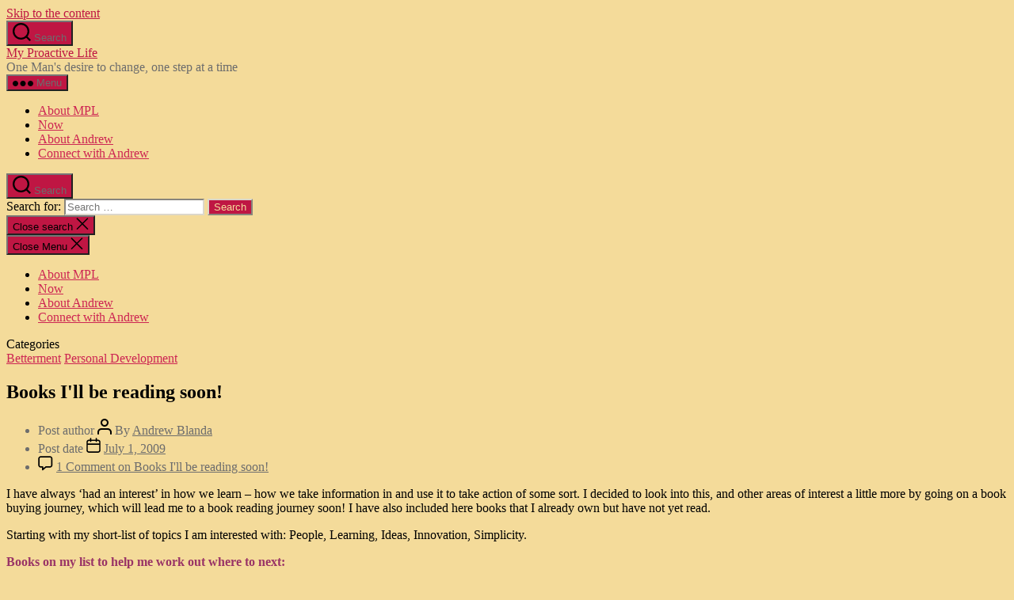

--- FILE ---
content_type: text/html; charset=UTF-8
request_url: https://myproactivelife.com/2009/07/books-ill-be-reading-soon/
body_size: 11098
content:
<!DOCTYPE html>

<html class="no-js" lang="en-US">

	<head>

		<meta charset="UTF-8">
		<meta name="viewport" content="width=device-width, initial-scale=1.0" >

		<link rel="profile" href="https://gmpg.org/xfn/11">

		<title>Books I&#039;ll be reading soon! &#8211; My Proactive Life</title>
<meta name='robots' content='max-image-preview:large' />
<link rel='dns-prefetch' href='//s.w.org' />
<link rel="alternate" type="application/rss+xml" title="My Proactive Life &raquo; Feed" href="https://myproactivelife.com/feed/" />
<link rel="alternate" type="application/rss+xml" title="My Proactive Life &raquo; Comments Feed" href="https://myproactivelife.com/comments/feed/" />
<link rel="alternate" type="application/rss+xml" title="My Proactive Life &raquo; Books I&#039;ll be reading soon! Comments Feed" href="https://myproactivelife.com/2009/07/books-ill-be-reading-soon/feed/" />
		<script>
			window._wpemojiSettings = {"baseUrl":"https:\/\/s.w.org\/images\/core\/emoji\/13.1.0\/72x72\/","ext":".png","svgUrl":"https:\/\/s.w.org\/images\/core\/emoji\/13.1.0\/svg\/","svgExt":".svg","source":{"concatemoji":"https:\/\/myproactivelife.com\/wp-includes\/js\/wp-emoji-release.min.js?ver=afb0c882cd720deee73eefa2f8f4eecd"}};
			!function(e,a,t){var n,r,o,i=a.createElement("canvas"),p=i.getContext&&i.getContext("2d");function s(e,t){var a=String.fromCharCode;p.clearRect(0,0,i.width,i.height),p.fillText(a.apply(this,e),0,0);e=i.toDataURL();return p.clearRect(0,0,i.width,i.height),p.fillText(a.apply(this,t),0,0),e===i.toDataURL()}function c(e){var t=a.createElement("script");t.src=e,t.defer=t.type="text/javascript",a.getElementsByTagName("head")[0].appendChild(t)}for(o=Array("flag","emoji"),t.supports={everything:!0,everythingExceptFlag:!0},r=0;r<o.length;r++)t.supports[o[r]]=function(e){if(!p||!p.fillText)return!1;switch(p.textBaseline="top",p.font="600 32px Arial",e){case"flag":return s([127987,65039,8205,9895,65039],[127987,65039,8203,9895,65039])?!1:!s([55356,56826,55356,56819],[55356,56826,8203,55356,56819])&&!s([55356,57332,56128,56423,56128,56418,56128,56421,56128,56430,56128,56423,56128,56447],[55356,57332,8203,56128,56423,8203,56128,56418,8203,56128,56421,8203,56128,56430,8203,56128,56423,8203,56128,56447]);case"emoji":return!s([10084,65039,8205,55357,56613],[10084,65039,8203,55357,56613])}return!1}(o[r]),t.supports.everything=t.supports.everything&&t.supports[o[r]],"flag"!==o[r]&&(t.supports.everythingExceptFlag=t.supports.everythingExceptFlag&&t.supports[o[r]]);t.supports.everythingExceptFlag=t.supports.everythingExceptFlag&&!t.supports.flag,t.DOMReady=!1,t.readyCallback=function(){t.DOMReady=!0},t.supports.everything||(n=function(){t.readyCallback()},a.addEventListener?(a.addEventListener("DOMContentLoaded",n,!1),e.addEventListener("load",n,!1)):(e.attachEvent("onload",n),a.attachEvent("onreadystatechange",function(){"complete"===a.readyState&&t.readyCallback()})),(n=t.source||{}).concatemoji?c(n.concatemoji):n.wpemoji&&n.twemoji&&(c(n.twemoji),c(n.wpemoji)))}(window,document,window._wpemojiSettings);
		</script>
		<style>
img.wp-smiley,
img.emoji {
	display: inline !important;
	border: none !important;
	box-shadow: none !important;
	height: 1em !important;
	width: 1em !important;
	margin: 0 .07em !important;
	vertical-align: -0.1em !important;
	background: none !important;
	padding: 0 !important;
}
</style>
	<link rel='stylesheet' id='litespeed-cache-dummy-css'  href='https://myproactivelife.com/wp-content/plugins/litespeed-cache/assets/css/litespeed-dummy.css?ver=afb0c882cd720deee73eefa2f8f4eecd' media='all' />
<link rel='stylesheet' id='wp-block-library-css'  href='https://myproactivelife.com/wp-includes/css/dist/block-library/style.min.css?ver=afb0c882cd720deee73eefa2f8f4eecd' media='all' />
<link rel='stylesheet' id='quotescollection-block-quotes-css'  href='https://myproactivelife.com/wp-content/plugins/quotes-collection/blocks/quotes/style.css?ver=1554204786' media='all' />
<link rel='stylesheet' id='quotescollection-block-random-quote-css'  href='https://myproactivelife.com/wp-content/plugins/quotes-collection/blocks/random-quote/style.css?ver=1554204786' media='all' />
<link rel='stylesheet' id='quotescollection-css'  href='https://myproactivelife.com/wp-content/plugins/quotes-collection/css/quotes-collection.css?ver=2.5.2' media='all' />
<link rel='stylesheet' id='twentytwenty-style-css'  href='https://myproactivelife.com/wp-content/themes/twentytwenty/style.css?ver=1.8' media='all' />
<style id='twentytwenty-style-inline-css'>
.color-accent,.color-accent-hover:hover,.color-accent-hover:focus,:root .has-accent-color,.has-drop-cap:not(:focus):first-letter,.wp-block-button.is-style-outline,a { color: #bf1643; }blockquote,.border-color-accent,.border-color-accent-hover:hover,.border-color-accent-hover:focus { border-color: #bf1643; }button,.button,.faux-button,.wp-block-button__link,.wp-block-file .wp-block-file__button,input[type="button"],input[type="reset"],input[type="submit"],.bg-accent,.bg-accent-hover:hover,.bg-accent-hover:focus,:root .has-accent-background-color,.comment-reply-link { background-color: #bf1643; }.fill-children-accent,.fill-children-accent * { fill: #bf1643; }:root .has-background-color,button,.button,.faux-button,.wp-block-button__link,.wp-block-file__button,input[type="button"],input[type="reset"],input[type="submit"],.wp-block-button,.comment-reply-link,.has-background.has-primary-background-color:not(.has-text-color),.has-background.has-primary-background-color *:not(.has-text-color),.has-background.has-accent-background-color:not(.has-text-color),.has-background.has-accent-background-color *:not(.has-text-color) { color: #f4db9a; }:root .has-background-background-color { background-color: #f4db9a; }body,.entry-title a,:root .has-primary-color { color: #000000; }:root .has-primary-background-color { background-color: #000000; }cite,figcaption,.wp-caption-text,.post-meta,.entry-content .wp-block-archives li,.entry-content .wp-block-categories li,.entry-content .wp-block-latest-posts li,.wp-block-latest-comments__comment-date,.wp-block-latest-posts__post-date,.wp-block-embed figcaption,.wp-block-image figcaption,.wp-block-pullquote cite,.comment-metadata,.comment-respond .comment-notes,.comment-respond .logged-in-as,.pagination .dots,.entry-content hr:not(.has-background),hr.styled-separator,:root .has-secondary-color { color: #594a26; }:root .has-secondary-background-color { background-color: #594a26; }pre,fieldset,input,textarea,table,table *,hr { border-color: #e2b84f; }caption,code,code,kbd,samp,.wp-block-table.is-style-stripes tbody tr:nth-child(odd),:root .has-subtle-background-background-color { background-color: #e2b84f; }.wp-block-table.is-style-stripes { border-bottom-color: #e2b84f; }.wp-block-latest-posts.is-grid li { border-top-color: #e2b84f; }:root .has-subtle-background-color { color: #e2b84f; }body:not(.overlay-header) .primary-menu > li > a,body:not(.overlay-header) .primary-menu > li > .icon,.modal-menu a,.footer-menu a, .footer-widgets a,#site-footer .wp-block-button.is-style-outline,.wp-block-pullquote:before,.singular:not(.overlay-header) .entry-header a,.archive-header a,.header-footer-group .color-accent,.header-footer-group .color-accent-hover:hover { color: #cd2653; }.social-icons a,#site-footer button:not(.toggle),#site-footer .button,#site-footer .faux-button,#site-footer .wp-block-button__link,#site-footer .wp-block-file__button,#site-footer input[type="button"],#site-footer input[type="reset"],#site-footer input[type="submit"] { background-color: #cd2653; }.header-footer-group,body:not(.overlay-header) #site-header .toggle,.menu-modal .toggle { color: #000000; }body:not(.overlay-header) .primary-menu ul { background-color: #000000; }body:not(.overlay-header) .primary-menu > li > ul:after { border-bottom-color: #000000; }body:not(.overlay-header) .primary-menu ul ul:after { border-left-color: #000000; }.site-description,body:not(.overlay-header) .toggle-inner .toggle-text,.widget .post-date,.widget .rss-date,.widget_archive li,.widget_categories li,.widget cite,.widget_pages li,.widget_meta li,.widget_nav_menu li,.powered-by-wordpress,.to-the-top,.singular .entry-header .post-meta,.singular:not(.overlay-header) .entry-header .post-meta a { color: #6d6d6d; }.header-footer-group pre,.header-footer-group fieldset,.header-footer-group input,.header-footer-group textarea,.header-footer-group table,.header-footer-group table *,.footer-nav-widgets-wrapper,#site-footer,.menu-modal nav *,.footer-widgets-outer-wrapper,.footer-top { border-color: #dcd7ca; }.header-footer-group table caption,body:not(.overlay-header) .header-inner .toggle-wrapper::before { background-color: #dcd7ca; }
</style>
<link rel='stylesheet' id='twentytwenty-print-style-css'  href='https://myproactivelife.com/wp-content/themes/twentytwenty/print.css?ver=1.8' media='print' />
<link rel='stylesheet' id='tablepress-default-css'  href='https://myproactivelife.com/wp-content/plugins/tablepress/css/build/default.css?ver=2.1.8' media='all' />
<script src='https://myproactivelife.com/wp-includes/js/jquery/jquery.min.js?ver=3.6.0' id='jquery-core-js'></script>
<script src='https://myproactivelife.com/wp-includes/js/jquery/jquery-migrate.min.js?ver=3.3.2' id='jquery-migrate-js'></script>
<script id='quotescollection-js-extra'>
var quotescollectionAjax = {"ajaxUrl":"https:\/\/myproactivelife.com\/wp-admin\/admin-ajax.php","nonce":"8071b25d2f","nextQuote":"Next quote \u00bb","loading":"Loading...","error":"Error getting quote","autoRefreshMax":"20","autoRefreshCount":"0"};
</script>
<script src='https://myproactivelife.com/wp-content/plugins/quotes-collection/js/quotes-collection.js?ver=2.5.2' id='quotescollection-js'></script>
<script src='https://myproactivelife.com/wp-content/themes/twentytwenty/assets/js/index.js?ver=1.8' id='twentytwenty-js-js' async></script>
<link rel="https://api.w.org/" href="https://myproactivelife.com/wp-json/" /><link rel="alternate" type="application/json" href="https://myproactivelife.com/wp-json/wp/v2/posts/83" /><link rel="EditURI" type="application/rsd+xml" title="RSD" href="https://myproactivelife.com/xmlrpc.php?rsd" />
<link rel="wlwmanifest" type="application/wlwmanifest+xml" href="https://myproactivelife.com/wp-includes/wlwmanifest.xml" /> 

<link rel="canonical" href="https://myproactivelife.com/2009/07/books-ill-be-reading-soon/" />
<link rel='shortlink' href='https://myproactivelife.com/?p=83' />
<link rel="alternate" type="application/json+oembed" href="https://myproactivelife.com/wp-json/oembed/1.0/embed?url=https%3A%2F%2Fmyproactivelife.com%2F2009%2F07%2Fbooks-ill-be-reading-soon%2F" />
<link rel="alternate" type="text/xml+oembed" href="https://myproactivelife.com/wp-json/oembed/1.0/embed?url=https%3A%2F%2Fmyproactivelife.com%2F2009%2F07%2Fbooks-ill-be-reading-soon%2F&#038;format=xml" />
	<script>document.documentElement.className = document.documentElement.className.replace( 'no-js', 'js' );</script>
	<style id="custom-background-css">
body.custom-background { background-color: #f4db9a; }
</style>
	<!-- ## NXS/OG ## --><!-- ## NXSOGTAGS ## --><!-- ## NXS/OG ## -->

	</head>

	<body class="post-template-default single single-post postid-83 single-format-standard custom-background wp-embed-responsive singular enable-search-modal missing-post-thumbnail has-single-pagination showing-comments show-avatars footer-top-visible">

		<a class="skip-link screen-reader-text" href="#site-content">Skip to the content</a>
		<header id="site-header" class="header-footer-group" role="banner">

			<div class="header-inner section-inner">

				<div class="header-titles-wrapper">

					
						<button class="toggle search-toggle mobile-search-toggle" data-toggle-target=".search-modal" data-toggle-body-class="showing-search-modal" data-set-focus=".search-modal .search-field" aria-expanded="false">
							<span class="toggle-inner">
								<span class="toggle-icon">
									<svg class="svg-icon" aria-hidden="true" role="img" focusable="false" xmlns="http://www.w3.org/2000/svg" width="23" height="23" viewBox="0 0 23 23"><path d="M38.710696,48.0601792 L43,52.3494831 L41.3494831,54 L37.0601792,49.710696 C35.2632422,51.1481185 32.9839107,52.0076499 30.5038249,52.0076499 C24.7027226,52.0076499 20,47.3049272 20,41.5038249 C20,35.7027226 24.7027226,31 30.5038249,31 C36.3049272,31 41.0076499,35.7027226 41.0076499,41.5038249 C41.0076499,43.9839107 40.1481185,46.2632422 38.710696,48.0601792 Z M36.3875844,47.1716785 C37.8030221,45.7026647 38.6734666,43.7048964 38.6734666,41.5038249 C38.6734666,36.9918565 35.0157934,33.3341833 30.5038249,33.3341833 C25.9918565,33.3341833 22.3341833,36.9918565 22.3341833,41.5038249 C22.3341833,46.0157934 25.9918565,49.6734666 30.5038249,49.6734666 C32.7048964,49.6734666 34.7026647,48.8030221 36.1716785,47.3875844 C36.2023931,47.347638 36.2360451,47.3092237 36.2726343,47.2726343 C36.3092237,47.2360451 36.347638,47.2023931 36.3875844,47.1716785 Z" transform="translate(-20 -31)" /></svg>								</span>
								<span class="toggle-text">Search</span>
							</span>
						</button><!-- .search-toggle -->

					
					<div class="header-titles">

						<div class="site-title faux-heading"><a href="https://myproactivelife.com/">My Proactive Life</a></div><div class="site-description">One Man&#039;s desire to change, one step at a time</div><!-- .site-description -->
					</div><!-- .header-titles -->

					<button class="toggle nav-toggle mobile-nav-toggle" data-toggle-target=".menu-modal"  data-toggle-body-class="showing-menu-modal" aria-expanded="false" data-set-focus=".close-nav-toggle">
						<span class="toggle-inner">
							<span class="toggle-icon">
								<svg class="svg-icon" aria-hidden="true" role="img" focusable="false" xmlns="http://www.w3.org/2000/svg" width="26" height="7" viewBox="0 0 26 7"><path fill-rule="evenodd" d="M332.5,45 C330.567003,45 329,43.4329966 329,41.5 C329,39.5670034 330.567003,38 332.5,38 C334.432997,38 336,39.5670034 336,41.5 C336,43.4329966 334.432997,45 332.5,45 Z M342,45 C340.067003,45 338.5,43.4329966 338.5,41.5 C338.5,39.5670034 340.067003,38 342,38 C343.932997,38 345.5,39.5670034 345.5,41.5 C345.5,43.4329966 343.932997,45 342,45 Z M351.5,45 C349.567003,45 348,43.4329966 348,41.5 C348,39.5670034 349.567003,38 351.5,38 C353.432997,38 355,39.5670034 355,41.5 C355,43.4329966 353.432997,45 351.5,45 Z" transform="translate(-329 -38)" /></svg>							</span>
							<span class="toggle-text">Menu</span>
						</span>
					</button><!-- .nav-toggle -->

				</div><!-- .header-titles-wrapper -->

				<div class="header-navigation-wrapper">

					
							<nav class="primary-menu-wrapper" aria-label="Horizontal" role="navigation">

								<ul class="primary-menu reset-list-style">

								<li class="page_item page-item-5"><a href="https://myproactivelife.com/about/">About MPL</a></li>
<li class="page_item page-item-1351"><a href="https://myproactivelife.com/now/">Now</a></li>
<li class="page_item page-item-98"><a href="https://myproactivelife.com/about-andrew/">About Andrew</a></li>
<li class="page_item page-item-199"><a href="https://myproactivelife.com/connect-with-andrew/">Connect with Andrew</a></li>

								</ul>

							</nav><!-- .primary-menu-wrapper -->

						
						<div class="header-toggles hide-no-js">

						
							<div class="toggle-wrapper search-toggle-wrapper">

								<button class="toggle search-toggle desktop-search-toggle" data-toggle-target=".search-modal" data-toggle-body-class="showing-search-modal" data-set-focus=".search-modal .search-field" aria-expanded="false">
									<span class="toggle-inner">
										<svg class="svg-icon" aria-hidden="true" role="img" focusable="false" xmlns="http://www.w3.org/2000/svg" width="23" height="23" viewBox="0 0 23 23"><path d="M38.710696,48.0601792 L43,52.3494831 L41.3494831,54 L37.0601792,49.710696 C35.2632422,51.1481185 32.9839107,52.0076499 30.5038249,52.0076499 C24.7027226,52.0076499 20,47.3049272 20,41.5038249 C20,35.7027226 24.7027226,31 30.5038249,31 C36.3049272,31 41.0076499,35.7027226 41.0076499,41.5038249 C41.0076499,43.9839107 40.1481185,46.2632422 38.710696,48.0601792 Z M36.3875844,47.1716785 C37.8030221,45.7026647 38.6734666,43.7048964 38.6734666,41.5038249 C38.6734666,36.9918565 35.0157934,33.3341833 30.5038249,33.3341833 C25.9918565,33.3341833 22.3341833,36.9918565 22.3341833,41.5038249 C22.3341833,46.0157934 25.9918565,49.6734666 30.5038249,49.6734666 C32.7048964,49.6734666 34.7026647,48.8030221 36.1716785,47.3875844 C36.2023931,47.347638 36.2360451,47.3092237 36.2726343,47.2726343 C36.3092237,47.2360451 36.347638,47.2023931 36.3875844,47.1716785 Z" transform="translate(-20 -31)" /></svg>										<span class="toggle-text">Search</span>
									</span>
								</button><!-- .search-toggle -->

							</div>

							
						</div><!-- .header-toggles -->
						
				</div><!-- .header-navigation-wrapper -->

			</div><!-- .header-inner -->

			<div class="search-modal cover-modal header-footer-group" data-modal-target-string=".search-modal">

	<div class="search-modal-inner modal-inner">

		<div class="section-inner">

			<form role="search" aria-label="Search for:" method="get" class="search-form" action="https://myproactivelife.com/">
	<label for="search-form-1">
		<span class="screen-reader-text">Search for:</span>
		<input type="search" id="search-form-1" class="search-field" placeholder="Search &hellip;" value="" name="s" />
	</label>
	<input type="submit" class="search-submit" value="Search" />
</form>

			<button class="toggle search-untoggle close-search-toggle fill-children-current-color" data-toggle-target=".search-modal" data-toggle-body-class="showing-search-modal" data-set-focus=".search-modal .search-field">
				<span class="screen-reader-text">Close search</span>
				<svg class="svg-icon" aria-hidden="true" role="img" focusable="false" xmlns="http://www.w3.org/2000/svg" width="16" height="16" viewBox="0 0 16 16"><polygon fill="" fill-rule="evenodd" points="6.852 7.649 .399 1.195 1.445 .149 7.899 6.602 14.352 .149 15.399 1.195 8.945 7.649 15.399 14.102 14.352 15.149 7.899 8.695 1.445 15.149 .399 14.102" /></svg>			</button><!-- .search-toggle -->

		</div><!-- .section-inner -->

	</div><!-- .search-modal-inner -->

</div><!-- .menu-modal -->

		</header><!-- #site-header -->

		
<div class="menu-modal cover-modal header-footer-group" data-modal-target-string=".menu-modal">

	<div class="menu-modal-inner modal-inner">

		<div class="menu-wrapper section-inner">

			<div class="menu-top">

				<button class="toggle close-nav-toggle fill-children-current-color" data-toggle-target=".menu-modal" data-toggle-body-class="showing-menu-modal" aria-expanded="false" data-set-focus=".menu-modal">
					<span class="toggle-text">Close Menu</span>
					<svg class="svg-icon" aria-hidden="true" role="img" focusable="false" xmlns="http://www.w3.org/2000/svg" width="16" height="16" viewBox="0 0 16 16"><polygon fill="" fill-rule="evenodd" points="6.852 7.649 .399 1.195 1.445 .149 7.899 6.602 14.352 .149 15.399 1.195 8.945 7.649 15.399 14.102 14.352 15.149 7.899 8.695 1.445 15.149 .399 14.102" /></svg>				</button><!-- .nav-toggle -->

				
					<nav class="mobile-menu" aria-label="Mobile" role="navigation">

						<ul class="modal-menu reset-list-style">

						<li class="page_item page-item-5"><div class="ancestor-wrapper"><a href="https://myproactivelife.com/about/">About MPL</a></div><!-- .ancestor-wrapper --></li>
<li class="page_item page-item-1351"><div class="ancestor-wrapper"><a href="https://myproactivelife.com/now/">Now</a></div><!-- .ancestor-wrapper --></li>
<li class="page_item page-item-98"><div class="ancestor-wrapper"><a href="https://myproactivelife.com/about-andrew/">About Andrew</a></div><!-- .ancestor-wrapper --></li>
<li class="page_item page-item-199"><div class="ancestor-wrapper"><a href="https://myproactivelife.com/connect-with-andrew/">Connect with Andrew</a></div><!-- .ancestor-wrapper --></li>

						</ul>

					</nav>

					
			</div><!-- .menu-top -->

			<div class="menu-bottom">

				
			</div><!-- .menu-bottom -->

		</div><!-- .menu-wrapper -->

	</div><!-- .menu-modal-inner -->

</div><!-- .menu-modal -->

<main id="site-content" role="main">

	
<article class="post-83 post type-post status-publish format-standard hentry category-betterment category-personal-development" id="post-83">

	
<header class="entry-header has-text-align-center header-footer-group">

	<div class="entry-header-inner section-inner medium">

		
			<div class="entry-categories">
				<span class="screen-reader-text">Categories</span>
				<div class="entry-categories-inner">
					<a href="https://myproactivelife.com/category/betterment/" rel="category tag">Betterment</a> <a href="https://myproactivelife.com/category/betterment/personal-development/" rel="category tag">Personal Development</a>				</div><!-- .entry-categories-inner -->
			</div><!-- .entry-categories -->

			<h1 class="entry-title">Books I&#039;ll be reading soon!</h1>
		<div class="post-meta-wrapper post-meta-single post-meta-single-top">

			<ul class="post-meta">

									<li class="post-author meta-wrapper">
						<span class="meta-icon">
							<span class="screen-reader-text">Post author</span>
							<svg class="svg-icon" aria-hidden="true" role="img" focusable="false" xmlns="http://www.w3.org/2000/svg" width="18" height="20" viewBox="0 0 18 20"><path fill="" d="M18,19 C18,19.5522847 17.5522847,20 17,20 C16.4477153,20 16,19.5522847 16,19 L16,17 C16,15.3431458 14.6568542,14 13,14 L5,14 C3.34314575,14 2,15.3431458 2,17 L2,19 C2,19.5522847 1.55228475,20 1,20 C0.44771525,20 0,19.5522847 0,19 L0,17 C0,14.2385763 2.23857625,12 5,12 L13,12 C15.7614237,12 18,14.2385763 18,17 L18,19 Z M9,10 C6.23857625,10 4,7.76142375 4,5 C4,2.23857625 6.23857625,0 9,0 C11.7614237,0 14,2.23857625 14,5 C14,7.76142375 11.7614237,10 9,10 Z M9,8 C10.6568542,8 12,6.65685425 12,5 C12,3.34314575 10.6568542,2 9,2 C7.34314575,2 6,3.34314575 6,5 C6,6.65685425 7.34314575,8 9,8 Z" /></svg>						</span>
						<span class="meta-text">
							By <a href="https://myproactivelife.com/author/andrew/">Andrew Blanda</a>						</span>
					</li>
										<li class="post-date meta-wrapper">
						<span class="meta-icon">
							<span class="screen-reader-text">Post date</span>
							<svg class="svg-icon" aria-hidden="true" role="img" focusable="false" xmlns="http://www.w3.org/2000/svg" width="18" height="19" viewBox="0 0 18 19"><path fill="" d="M4.60069444,4.09375 L3.25,4.09375 C2.47334957,4.09375 1.84375,4.72334957 1.84375,5.5 L1.84375,7.26736111 L16.15625,7.26736111 L16.15625,5.5 C16.15625,4.72334957 15.5266504,4.09375 14.75,4.09375 L13.3993056,4.09375 L13.3993056,4.55555556 C13.3993056,5.02154581 13.0215458,5.39930556 12.5555556,5.39930556 C12.0895653,5.39930556 11.7118056,5.02154581 11.7118056,4.55555556 L11.7118056,4.09375 L6.28819444,4.09375 L6.28819444,4.55555556 C6.28819444,5.02154581 5.9104347,5.39930556 5.44444444,5.39930556 C4.97845419,5.39930556 4.60069444,5.02154581 4.60069444,4.55555556 L4.60069444,4.09375 Z M6.28819444,2.40625 L11.7118056,2.40625 L11.7118056,1 C11.7118056,0.534009742 12.0895653,0.15625 12.5555556,0.15625 C13.0215458,0.15625 13.3993056,0.534009742 13.3993056,1 L13.3993056,2.40625 L14.75,2.40625 C16.4586309,2.40625 17.84375,3.79136906 17.84375,5.5 L17.84375,15.875 C17.84375,17.5836309 16.4586309,18.96875 14.75,18.96875 L3.25,18.96875 C1.54136906,18.96875 0.15625,17.5836309 0.15625,15.875 L0.15625,5.5 C0.15625,3.79136906 1.54136906,2.40625 3.25,2.40625 L4.60069444,2.40625 L4.60069444,1 C4.60069444,0.534009742 4.97845419,0.15625 5.44444444,0.15625 C5.9104347,0.15625 6.28819444,0.534009742 6.28819444,1 L6.28819444,2.40625 Z M1.84375,8.95486111 L1.84375,15.875 C1.84375,16.6516504 2.47334957,17.28125 3.25,17.28125 L14.75,17.28125 C15.5266504,17.28125 16.15625,16.6516504 16.15625,15.875 L16.15625,8.95486111 L1.84375,8.95486111 Z" /></svg>						</span>
						<span class="meta-text">
							<a href="https://myproactivelife.com/2009/07/books-ill-be-reading-soon/">July 1, 2009</a>
						</span>
					</li>
										<li class="post-comment-link meta-wrapper">
						<span class="meta-icon">
							<svg class="svg-icon" aria-hidden="true" role="img" focusable="false" xmlns="http://www.w3.org/2000/svg" width="19" height="19" viewBox="0 0 19 19"><path d="M9.43016863,13.2235931 C9.58624731,13.094699 9.7823475,13.0241935 9.98476849,13.0241935 L15.0564516,13.0241935 C15.8581553,13.0241935 16.5080645,12.3742843 16.5080645,11.5725806 L16.5080645,3.44354839 C16.5080645,2.64184472 15.8581553,1.99193548 15.0564516,1.99193548 L3.44354839,1.99193548 C2.64184472,1.99193548 1.99193548,2.64184472 1.99193548,3.44354839 L1.99193548,11.5725806 C1.99193548,12.3742843 2.64184472,13.0241935 3.44354839,13.0241935 L5.76612903,13.0241935 C6.24715123,13.0241935 6.63709677,13.4141391 6.63709677,13.8951613 L6.63709677,15.5301903 L9.43016863,13.2235931 Z M3.44354839,14.766129 C1.67980032,14.766129 0.25,13.3363287 0.25,11.5725806 L0.25,3.44354839 C0.25,1.67980032 1.67980032,0.25 3.44354839,0.25 L15.0564516,0.25 C16.8201997,0.25 18.25,1.67980032 18.25,3.44354839 L18.25,11.5725806 C18.25,13.3363287 16.8201997,14.766129 15.0564516,14.766129 L10.2979143,14.766129 L6.32072889,18.0506004 C5.75274472,18.5196577 4.89516129,18.1156602 4.89516129,17.3790323 L4.89516129,14.766129 L3.44354839,14.766129 Z" /></svg>						</span>
						<span class="meta-text">
							<a href="https://myproactivelife.com/2009/07/books-ill-be-reading-soon/#comments">1 Comment<span class="screen-reader-text"> on Books I&#039;ll be reading soon!</span></a>						</span>
					</li>
					
			</ul><!-- .post-meta -->

		</div><!-- .post-meta-wrapper -->

		
	</div><!-- .entry-header-inner -->

</header><!-- .entry-header -->

	<div class="post-inner thin ">

		<div class="entry-content">

			<p>I have always &#8216;had an interest&#8217; in how we learn &#8211; how we take information in and use it to take action of some sort. I decided to look into this, and other areas of interest a little more by going on a book buying journey, which will lead me to a book reading journey soon! I have also included here books that I already own but have not yet read.</p>
<p>Starting with my short-list of topics I am interested with: People, Learning, Ideas, Innovation, Simplicity.</p>
<p><strong><span style="color:#993366;">Books on my list to help me work out where to next:</span></strong></p>
<ul>
<li>&#8220;Career Renegade: How to Make a Great Living Doing What You Love&#8221; &#8211; Jonathan Fields</li>
<li>&#8220;Escape from Cubicle Nation: From Corporate Prisoner to Thriving Entrepreneur&#8221; &#8211; Pamela Slim</li>
</ul>
<p><strong><span style="color:#993366;">People/Learning</span></strong></p>
<ul>
<li>&#8220;The Mind and the Brain: Neuroplasticity and the Power of Mental Force&#8221; &#8211; Jeffrey M. Schwartz</li>
<li>&#8220;The Brain That Changes Itself: Stories of Personal Triumph from the Frontiers of Brain Science&#8221; &#8211; Norman Doidge</li>
<li>&#8220;Brain Rules: 12 Principles for Surviving and Thriving at Work, Home, and School&#8221; &#8211; John Medina</li>
<li>&#8220;How We Decide&#8221; &#8211; Jonah Lehrer</li>
<li>&#8220;The Long Emergency: Surviving the End of Oil, Climate Change, and Other Converging Catastrophes of the Twenty-First Century&#8221; &#8211; James Howard Kunstler</li>
<li>&#8220;The Ruthless Leader&#8221; &#8211; Alistair McAlpine</li>
<li>&#8220;The Brain&#8221; &#8211; Richard Restak</li>
<li>&#8220;Learning and Behavior&#8221; &#8211; James Mazur</li>
</ul>
<p><span style="color:#993366;"><strong>Ideas/Innovation</strong></span></p>
<ul>
<li>&#8220;Outliers: The Story of Success&#8221; &#8211; Malcolm Gladwell</li>
<li>&#8220;Lateral Thinking&#8221; &#8211; Edward De Bono.</li>
<li>&#8220;Blink: The Power of Thinking Without Thinking&#8221; &#8211; Malcolm Gladwell</li>
</ul>
<p>There&#8217;s quite a bit of reading there for the next couple of months &#8211; might be time to devote more time to reading instead of <a href="http://writetodone.com/2009/06/17/how-to-stop-digital-fiddling-and-start-writing/" target="_blank">digital fiddling</a>! I will be posting reviews as I read the books, along with recommendations &amp; insights!</p>

		</div><!-- .entry-content -->

	</div><!-- .post-inner -->

	<div class="section-inner">
		
	</div><!-- .section-inner -->

	
	<nav class="pagination-single section-inner" aria-label="Post" role="navigation">

		<hr class="styled-separator is-style-wide" aria-hidden="true" />

		<div class="pagination-single-inner">

			
				<a class="previous-post" href="https://myproactivelife.com/2009/06/my-2009-goals/">
					<span class="arrow" aria-hidden="true">&larr;</span>
					<span class="title"><span class="title-inner">My 2009 Goals</span></span>
				</a>

				
				<a class="next-post" href="https://myproactivelife.com/2009/07/same-stock-different-flowers/">
					<span class="arrow" aria-hidden="true">&rarr;</span>
						<span class="title"><span class="title-inner">Same stock; different flowers</span></span>
				</a>
				
		</div><!-- .pagination-single-inner -->

		<hr class="styled-separator is-style-wide" aria-hidden="true" />

	</nav><!-- .pagination-single -->

	
		<div class="comments-wrapper section-inner">

			
	<div class="comments" id="comments">

		
		<div class="comments-header section-inner small max-percentage">

			<h2 class="comment-reply-title">
			One reply on &ldquo;Books I&#039;ll be reading soon!&rdquo;			</h2><!-- .comments-title -->

		</div><!-- .comments-header -->

		<div class="comments-inner section-inner thin max-percentage">

						<div id="comment-34" class="pingback even thread-even depth-1">
				<article id="div-comment-34" class="comment-body">
					<footer class="comment-meta">
						<div class="comment-author vcard">
							<a href="http://andrewblanda.wordpress.com/2009/07/06/same-stock-different-flowers/" rel="external nofollow" class="url"><span class="fn">Same stock; different flowers &laquo; Andrew Blanda&#8217;s thoughts, ramblings and musings</span><span class="screen-reader-text says">says:</span></a>						</div><!-- .comment-author -->

						<div class="comment-metadata">
							<a href="https://myproactivelife.com/2009/07/books-ill-be-reading-soon/#comment-34"><time datetime="2009-07-06T01:24:45+10:00" title="July 6, 2009 at 1:24 am">July 6, 2009 at 1:24 am</time></a>						</div><!-- .comment-metadata -->

					</footer><!-- .comment-meta -->

					<div class="comment-content entry-content">

						<p>[&#8230;] About        &larr; Books I&#8217;ll be reading&nbsp;soon! [&#8230;]</p>

					</div><!-- .comment-content -->

					
						<footer class="comment-footer-meta">

							<span class="comment-reply"><a rel='nofollow' class='do-not-scroll comment-reply-link' href='https://myproactivelife.com/2009/07/books-ill-be-reading-soon/?replytocom=34#respond' data-commentid="34" data-postid="83" data-belowelement="div-comment-34" data-respondelement="respond" data-replyto="Reply to Same stock; different flowers &laquo; Andrew Blanda&#8217;s thoughts, ramblings and musings" aria-label='Reply to Same stock; different flowers &laquo; Andrew Blanda&#8217;s thoughts, ramblings and musings'>Reply</a></span>
						</footer>

						
				</article><!-- .comment-body -->

			</div><!-- #comment-## -->

		</div><!-- .comments-inner -->

	</div><!-- comments -->

	<hr class="styled-separator is-style-wide" aria-hidden="true" />	<div id="respond" class="comment-respond">
		<h2 id="reply-title" class="comment-reply-title">Leave a Reply <small><a rel="nofollow" id="cancel-comment-reply-link" href="/2009/07/books-ill-be-reading-soon/#respond" style="display:none;">Cancel reply</a></small></h2><form action="https://myproactivelife.com/wp-comments-post.php" method="post" id="commentform" class="section-inner thin max-percentage" novalidate><p class="comment-notes"><span id="email-notes">Your email address will not be published.</span> Required fields are marked <span class="required">*</span></p><p class="comment-form-comment"><label for="comment">Comment</label> <textarea id="comment" name="comment" cols="45" rows="8" maxlength="65525" required="required"></textarea></p><p class="comment-form-author"><label for="author">Name <span class="required">*</span></label> <input id="author" name="author" type="text" value="" size="30" maxlength="245" required='required' /></p>
<p class="comment-form-email"><label for="email">Email <span class="required">*</span></label> <input id="email" name="email" type="email" value="" size="30" maxlength="100" aria-describedby="email-notes" required='required' /></p>
<p class="comment-form-url"><label for="url">Website</label> <input id="url" name="url" type="url" value="" size="30" maxlength="200" /></p>
<p class="form-submit"><input name="submit" type="submit" id="submit" class="submit" value="Post Comment" /> <input type='hidden' name='comment_post_ID' value='83' id='comment_post_ID' />
<input type='hidden' name='comment_parent' id='comment_parent' value='0' />
</p><p style="display: none;"><input type="hidden" id="akismet_comment_nonce" name="akismet_comment_nonce" value="3f80541cbf" /></p><p style="display: none !important;" class="akismet-fields-container" data-prefix="ak_"><label>&#916;<textarea name="ak_hp_textarea" cols="45" rows="8" maxlength="100"></textarea></label><input type="hidden" id="ak_js_1" name="ak_js" value="243"/><script>document.getElementById( "ak_js_1" ).setAttribute( "value", ( new Date() ).getTime() );</script></p></form>	</div><!-- #respond -->
	
		</div><!-- .comments-wrapper -->

		
</article><!-- .post -->

</main><!-- #site-content -->


	<div class="footer-nav-widgets-wrapper header-footer-group">

		<div class="footer-inner section-inner">

			
			
				<aside class="footer-widgets-outer-wrapper" role="complementary">

					<div class="footer-widgets-wrapper">

						
							<div class="footer-widgets column-one grid-item">
								<div class="widget widget_search"><div class="widget-content"><form role="search"  method="get" class="search-form" action="https://myproactivelife.com/">
	<label for="search-form-2">
		<span class="screen-reader-text">Search for:</span>
		<input type="search" id="search-form-2" class="search-field" placeholder="Search &hellip;" value="" name="s" />
	</label>
	<input type="submit" class="search-submit" value="Search" />
</form>
</div></div><div class="widget widget_categories"><div class="widget-content"><h2 class="widget-title subheading heading-size-3">Categories</h2><form action="https://myproactivelife.com" method="get"><label class="screen-reader-text" for="cat">Categories</label><select  name='cat' id='cat' class='postform' >
	<option value='-1'>Select Category</option>
	<option class="level-0" value="204">4HourBody</option>
	<option class="level-0" value="3">Betterment</option>
	<option class="level-0" value="185">Black Dog Ride</option>
	<option class="level-0" value="12">Blood</option>
	<option class="level-0" value="13">Brain</option>
	<option class="level-0" value="14">Children</option>
	<option class="level-0" value="15">Exercise</option>
	<option class="level-0" value="4">Family</option>
	<option class="level-0" value="156">Food</option>
	<option class="level-0" value="5">Happiness</option>
	<option class="level-0" value="6">Health</option>
	<option class="level-0" value="226">Holiday</option>
	<option class="level-0" value="7">Learning</option>
	<option class="level-0" value="217">Motorcycling</option>
	<option class="level-0" value="211">Motorsport</option>
	<option class="level-0" value="8">Personal Development</option>
	<option class="level-0" value="209">Personal Development</option>
	<option class="level-0" value="221">Pictures</option>
	<option class="level-0" value="9">Ramblings</option>
	<option class="level-0" value="10">relationships</option>
	<option class="level-0" value="11">Simplicity</option>
	<option class="level-0" value="1">Uncategorized</option>
</select>
</form>
<script>
/* <![CDATA[ */
(function() {
	var dropdown = document.getElementById( "cat" );
	function onCatChange() {
		if ( dropdown.options[ dropdown.selectedIndex ].value > 0 ) {
			dropdown.parentNode.submit();
		}
	}
	dropdown.onchange = onCatChange;
})();
/* ]]> */
</script>

			</div></div><div class="widget widget_archive"><div class="widget-content"><h2 class="widget-title subheading heading-size-3">Past Ramblings</h2>		<label class="screen-reader-text" for="archives-dropdown-2">Past Ramblings</label>
		<select id="archives-dropdown-2" name="archive-dropdown">
			
			<option value="">Select Month</option>
				<option value='https://myproactivelife.com/2018/10/'> October 2018 </option>
	<option value='https://myproactivelife.com/2018/01/'> January 2018 </option>
	<option value='https://myproactivelife.com/2016/02/'> February 2016 </option>
	<option value='https://myproactivelife.com/2016/01/'> January 2016 </option>
	<option value='https://myproactivelife.com/2015/12/'> December 2015 </option>
	<option value='https://myproactivelife.com/2015/11/'> November 2015 </option>
	<option value='https://myproactivelife.com/2015/09/'> September 2015 </option>
	<option value='https://myproactivelife.com/2015/06/'> June 2015 </option>
	<option value='https://myproactivelife.com/2015/02/'> February 2015 </option>
	<option value='https://myproactivelife.com/2015/01/'> January 2015 </option>
	<option value='https://myproactivelife.com/2014/01/'> January 2014 </option>
	<option value='https://myproactivelife.com/2013/04/'> April 2013 </option>
	<option value='https://myproactivelife.com/2013/03/'> March 2013 </option>
	<option value='https://myproactivelife.com/2012/08/'> August 2012 </option>
	<option value='https://myproactivelife.com/2012/07/'> July 2012 </option>
	<option value='https://myproactivelife.com/2012/06/'> June 2012 </option>
	<option value='https://myproactivelife.com/2012/05/'> May 2012 </option>
	<option value='https://myproactivelife.com/2012/04/'> April 2012 </option>
	<option value='https://myproactivelife.com/2012/02/'> February 2012 </option>
	<option value='https://myproactivelife.com/2012/01/'> January 2012 </option>
	<option value='https://myproactivelife.com/2011/12/'> December 2011 </option>
	<option value='https://myproactivelife.com/2011/10/'> October 2011 </option>
	<option value='https://myproactivelife.com/2011/09/'> September 2011 </option>
	<option value='https://myproactivelife.com/2011/08/'> August 2011 </option>
	<option value='https://myproactivelife.com/2011/07/'> July 2011 </option>
	<option value='https://myproactivelife.com/2011/06/'> June 2011 </option>
	<option value='https://myproactivelife.com/2011/05/'> May 2011 </option>
	<option value='https://myproactivelife.com/2011/04/'> April 2011 </option>
	<option value='https://myproactivelife.com/2011/03/'> March 2011 </option>
	<option value='https://myproactivelife.com/2011/02/'> February 2011 </option>
	<option value='https://myproactivelife.com/2011/01/'> January 2011 </option>
	<option value='https://myproactivelife.com/2010/12/'> December 2010 </option>
	<option value='https://myproactivelife.com/2010/11/'> November 2010 </option>
	<option value='https://myproactivelife.com/2010/10/'> October 2010 </option>
	<option value='https://myproactivelife.com/2010/08/'> August 2010 </option>
	<option value='https://myproactivelife.com/2010/07/'> July 2010 </option>
	<option value='https://myproactivelife.com/2010/06/'> June 2010 </option>
	<option value='https://myproactivelife.com/2010/05/'> May 2010 </option>
	<option value='https://myproactivelife.com/2010/02/'> February 2010 </option>
	<option value='https://myproactivelife.com/2010/01/'> January 2010 </option>
	<option value='https://myproactivelife.com/2009/12/'> December 2009 </option>
	<option value='https://myproactivelife.com/2009/11/'> November 2009 </option>
	<option value='https://myproactivelife.com/2009/10/'> October 2009 </option>
	<option value='https://myproactivelife.com/2009/09/'> September 2009 </option>
	<option value='https://myproactivelife.com/2009/07/'> July 2009 </option>
	<option value='https://myproactivelife.com/2009/06/'> June 2009 </option>
	<option value='https://myproactivelife.com/2009/05/'> May 2009 </option>
	<option value='https://myproactivelife.com/2009/04/'> April 2009 </option>

		</select>

<script>
/* <![CDATA[ */
(function() {
	var dropdown = document.getElementById( "archives-dropdown-2" );
	function onSelectChange() {
		if ( dropdown.options[ dropdown.selectedIndex ].value !== '' ) {
			document.location.href = this.options[ this.selectedIndex ].value;
		}
	}
	dropdown.onchange = onSelectChange;
})();
/* ]]> */
</script>
			</div></div>							</div>

						
						
							<div class="footer-widgets column-two grid-item">
								<div class="widget widget_quotescollection"><div class="widget-content"><h2 class="widget-title subheading heading-size-3">Random Quote</h2>
<div class="quotescollection-quote-wrapper" id="w_quotescollection_5"><p>Give yourself something to work toward &#8211; constantly</p>
<div class="attribution">&mdash;&nbsp;<cite class="author">Mary Kay Ash</cite></div><script type="text/javascript">
var args_w_quotescollection_5 = {"instanceID":"w_quotescollection_5", "currQuoteID":72, "showAuthor":1, "showSource":0, "tags":"", "charLimit":500, "orderBy":"random", "ajaxRefresh":1, "autoRefresh":30, "dynamicFetch":0, "before":"", "after":"", "beforeAttribution":"&lt;div class=\&quot;attribution\&quot;&gt;&amp;mdash;&amp;nbsp;", "afterAttribution":"&lt;/div&gt;", };quotescollectionTimer(args_w_quotescollection_5);</script>
</div></div></div><div class="widget widget_meta"><div class="widget-content"><h2 class="widget-title subheading heading-size-3">Meta</h2><nav role="navigation" aria-label="Meta">
		<ul>
						<li><a href="https://myproactivelife.com/wp-login.php">Log in</a></li>
			<li><a href="https://myproactivelife.com/feed/">Entries feed</a></li>
			<li><a href="https://myproactivelife.com/comments/feed/">Comments feed</a></li>

			<li><a href="https://wordpress.org/">WordPress.org</a></li>
		</ul>

		</nav></div></div>							</div>

						
					</div><!-- .footer-widgets-wrapper -->

				</aside><!-- .footer-widgets-outer-wrapper -->

			
		</div><!-- .footer-inner -->

	</div><!-- .footer-nav-widgets-wrapper -->


			<footer id="site-footer" role="contentinfo" class="header-footer-group">

				<div class="section-inner">

					<div class="footer-credits">

						<p class="footer-copyright">&copy;
							2026							<a href="https://myproactivelife.com/">My Proactive Life</a>
						</p><!-- .footer-copyright -->

						<p class="powered-by-wordpress">
							<a href="https://wordpress.org/">
								Powered by WordPress							</a>
						</p><!-- .powered-by-wordpress -->

					</div><!-- .footer-credits -->

					<a class="to-the-top" href="#site-header">
						<span class="to-the-top-long">
							To the top <span class="arrow" aria-hidden="true">&uarr;</span>						</span><!-- .to-the-top-long -->
						<span class="to-the-top-short">
							Up <span class="arrow" aria-hidden="true">&uarr;</span>						</span><!-- .to-the-top-short -->
					</a><!-- .to-the-top -->

				</div><!-- .section-inner -->

			</footer><!-- #site-footer -->

		<script src='https://myproactivelife.com/wp-includes/js/comment-reply.min.js?ver=afb0c882cd720deee73eefa2f8f4eecd' id='comment-reply-js'></script>
<script src='https://myproactivelife.com/wp-includes/js/wp-embed.min.js?ver=afb0c882cd720deee73eefa2f8f4eecd' id='wp-embed-js'></script>
<script defer src='https://myproactivelife.com/wp-content/plugins/akismet/_inc/akismet-frontend.js?ver=1762973159' id='akismet-frontend-js'></script>
	<script>
	/(trident|msie)/i.test(navigator.userAgent)&&document.getElementById&&window.addEventListener&&window.addEventListener("hashchange",function(){var t,e=location.hash.substring(1);/^[A-z0-9_-]+$/.test(e)&&(t=document.getElementById(e))&&(/^(?:a|select|input|button|textarea)$/i.test(t.tagName)||(t.tabIndex=-1),t.focus())},!1);
	</script>
	
	</body>
</html>


<!-- Page cached by LiteSpeed Cache 7.7 on 2026-01-14 02:30:34 -->